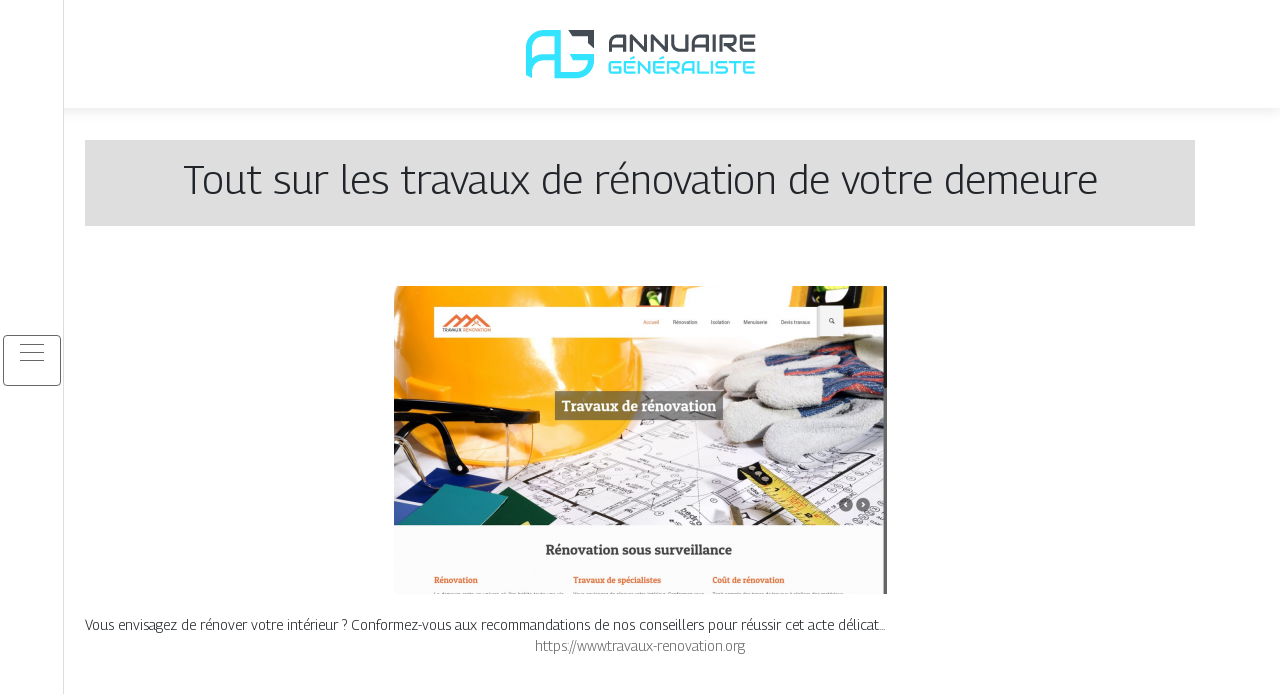

--- FILE ---
content_type: text/html; charset=UTF-8
request_url: https://www.annuairegeneraliste.net/tout-sur-les-travaux-de-renovation-de-votre-demeure/
body_size: 5682
content:

<!DOCTYPE html>
<html>
<head lang="fr-FR">
<meta charset="UTF-8">
<meta name="viewport" content="width=device-width">
<link rel="shortcut icon" href="https://www.annuairegeneraliste.net/wp-content/uploads/2022/01/annuaire-generaliste-favicon.svg" /><meta name='robots' content='max-image-preview:large' />
<link rel='dns-prefetch' href='//stackpath.bootstrapcdn.com' />
<title></title><meta name="description" content=""><link rel="alternate" title="oEmbed (JSON)" type="application/json+oembed" href="https://www.annuairegeneraliste.net/wp-json/oembed/1.0/embed?url=https%3A%2F%2Fwww.annuairegeneraliste.net%2Ftout-sur-les-travaux-de-renovation-de-votre-demeure%2F" />
<link rel="alternate" title="oEmbed (XML)" type="text/xml+oembed" href="https://www.annuairegeneraliste.net/wp-json/oembed/1.0/embed?url=https%3A%2F%2Fwww.annuairegeneraliste.net%2Ftout-sur-les-travaux-de-renovation-de-votre-demeure%2F&#038;format=xml" />
<style id='wp-img-auto-sizes-contain-inline-css' type='text/css'>
img:is([sizes=auto i],[sizes^="auto," i]){contain-intrinsic-size:3000px 1500px}
/*# sourceURL=wp-img-auto-sizes-contain-inline-css */
</style>
<style id='wp-block-library-inline-css' type='text/css'>
:root{--wp-block-synced-color:#7a00df;--wp-block-synced-color--rgb:122,0,223;--wp-bound-block-color:var(--wp-block-synced-color);--wp-editor-canvas-background:#ddd;--wp-admin-theme-color:#007cba;--wp-admin-theme-color--rgb:0,124,186;--wp-admin-theme-color-darker-10:#006ba1;--wp-admin-theme-color-darker-10--rgb:0,107,160.5;--wp-admin-theme-color-darker-20:#005a87;--wp-admin-theme-color-darker-20--rgb:0,90,135;--wp-admin-border-width-focus:2px}@media (min-resolution:192dpi){:root{--wp-admin-border-width-focus:1.5px}}.wp-element-button{cursor:pointer}:root .has-very-light-gray-background-color{background-color:#eee}:root .has-very-dark-gray-background-color{background-color:#313131}:root .has-very-light-gray-color{color:#eee}:root .has-very-dark-gray-color{color:#313131}:root .has-vivid-green-cyan-to-vivid-cyan-blue-gradient-background{background:linear-gradient(135deg,#00d084,#0693e3)}:root .has-purple-crush-gradient-background{background:linear-gradient(135deg,#34e2e4,#4721fb 50%,#ab1dfe)}:root .has-hazy-dawn-gradient-background{background:linear-gradient(135deg,#faaca8,#dad0ec)}:root .has-subdued-olive-gradient-background{background:linear-gradient(135deg,#fafae1,#67a671)}:root .has-atomic-cream-gradient-background{background:linear-gradient(135deg,#fdd79a,#004a59)}:root .has-nightshade-gradient-background{background:linear-gradient(135deg,#330968,#31cdcf)}:root .has-midnight-gradient-background{background:linear-gradient(135deg,#020381,#2874fc)}:root{--wp--preset--font-size--normal:16px;--wp--preset--font-size--huge:42px}.has-regular-font-size{font-size:1em}.has-larger-font-size{font-size:2.625em}.has-normal-font-size{font-size:var(--wp--preset--font-size--normal)}.has-huge-font-size{font-size:var(--wp--preset--font-size--huge)}.has-text-align-center{text-align:center}.has-text-align-left{text-align:left}.has-text-align-right{text-align:right}.has-fit-text{white-space:nowrap!important}#end-resizable-editor-section{display:none}.aligncenter{clear:both}.items-justified-left{justify-content:flex-start}.items-justified-center{justify-content:center}.items-justified-right{justify-content:flex-end}.items-justified-space-between{justify-content:space-between}.screen-reader-text{border:0;clip-path:inset(50%);height:1px;margin:-1px;overflow:hidden;padding:0;position:absolute;width:1px;word-wrap:normal!important}.screen-reader-text:focus{background-color:#ddd;clip-path:none;color:#444;display:block;font-size:1em;height:auto;left:5px;line-height:normal;padding:15px 23px 14px;text-decoration:none;top:5px;width:auto;z-index:100000}html :where(.has-border-color){border-style:solid}html :where([style*=border-top-color]){border-top-style:solid}html :where([style*=border-right-color]){border-right-style:solid}html :where([style*=border-bottom-color]){border-bottom-style:solid}html :where([style*=border-left-color]){border-left-style:solid}html :where([style*=border-width]){border-style:solid}html :where([style*=border-top-width]){border-top-style:solid}html :where([style*=border-right-width]){border-right-style:solid}html :where([style*=border-bottom-width]){border-bottom-style:solid}html :where([style*=border-left-width]){border-left-style:solid}html :where(img[class*=wp-image-]){height:auto;max-width:100%}:where(figure){margin:0 0 1em}html :where(.is-position-sticky){--wp-admin--admin-bar--position-offset:var(--wp-admin--admin-bar--height,0px)}@media screen and (max-width:600px){html :where(.is-position-sticky){--wp-admin--admin-bar--position-offset:0px}}

/*# sourceURL=wp-block-library-inline-css */
</style><style id='global-styles-inline-css' type='text/css'>
:root{--wp--preset--aspect-ratio--square: 1;--wp--preset--aspect-ratio--4-3: 4/3;--wp--preset--aspect-ratio--3-4: 3/4;--wp--preset--aspect-ratio--3-2: 3/2;--wp--preset--aspect-ratio--2-3: 2/3;--wp--preset--aspect-ratio--16-9: 16/9;--wp--preset--aspect-ratio--9-16: 9/16;--wp--preset--color--black: #000000;--wp--preset--color--cyan-bluish-gray: #abb8c3;--wp--preset--color--white: #ffffff;--wp--preset--color--pale-pink: #f78da7;--wp--preset--color--vivid-red: #cf2e2e;--wp--preset--color--luminous-vivid-orange: #ff6900;--wp--preset--color--luminous-vivid-amber: #fcb900;--wp--preset--color--light-green-cyan: #7bdcb5;--wp--preset--color--vivid-green-cyan: #00d084;--wp--preset--color--pale-cyan-blue: #8ed1fc;--wp--preset--color--vivid-cyan-blue: #0693e3;--wp--preset--color--vivid-purple: #9b51e0;--wp--preset--gradient--vivid-cyan-blue-to-vivid-purple: linear-gradient(135deg,rgb(6,147,227) 0%,rgb(155,81,224) 100%);--wp--preset--gradient--light-green-cyan-to-vivid-green-cyan: linear-gradient(135deg,rgb(122,220,180) 0%,rgb(0,208,130) 100%);--wp--preset--gradient--luminous-vivid-amber-to-luminous-vivid-orange: linear-gradient(135deg,rgb(252,185,0) 0%,rgb(255,105,0) 100%);--wp--preset--gradient--luminous-vivid-orange-to-vivid-red: linear-gradient(135deg,rgb(255,105,0) 0%,rgb(207,46,46) 100%);--wp--preset--gradient--very-light-gray-to-cyan-bluish-gray: linear-gradient(135deg,rgb(238,238,238) 0%,rgb(169,184,195) 100%);--wp--preset--gradient--cool-to-warm-spectrum: linear-gradient(135deg,rgb(74,234,220) 0%,rgb(151,120,209) 20%,rgb(207,42,186) 40%,rgb(238,44,130) 60%,rgb(251,105,98) 80%,rgb(254,248,76) 100%);--wp--preset--gradient--blush-light-purple: linear-gradient(135deg,rgb(255,206,236) 0%,rgb(152,150,240) 100%);--wp--preset--gradient--blush-bordeaux: linear-gradient(135deg,rgb(254,205,165) 0%,rgb(254,45,45) 50%,rgb(107,0,62) 100%);--wp--preset--gradient--luminous-dusk: linear-gradient(135deg,rgb(255,203,112) 0%,rgb(199,81,192) 50%,rgb(65,88,208) 100%);--wp--preset--gradient--pale-ocean: linear-gradient(135deg,rgb(255,245,203) 0%,rgb(182,227,212) 50%,rgb(51,167,181) 100%);--wp--preset--gradient--electric-grass: linear-gradient(135deg,rgb(202,248,128) 0%,rgb(113,206,126) 100%);--wp--preset--gradient--midnight: linear-gradient(135deg,rgb(2,3,129) 0%,rgb(40,116,252) 100%);--wp--preset--font-size--small: 13px;--wp--preset--font-size--medium: 20px;--wp--preset--font-size--large: 36px;--wp--preset--font-size--x-large: 42px;--wp--preset--spacing--20: 0.44rem;--wp--preset--spacing--30: 0.67rem;--wp--preset--spacing--40: 1rem;--wp--preset--spacing--50: 1.5rem;--wp--preset--spacing--60: 2.25rem;--wp--preset--spacing--70: 3.38rem;--wp--preset--spacing--80: 5.06rem;--wp--preset--shadow--natural: 6px 6px 9px rgba(0, 0, 0, 0.2);--wp--preset--shadow--deep: 12px 12px 50px rgba(0, 0, 0, 0.4);--wp--preset--shadow--sharp: 6px 6px 0px rgba(0, 0, 0, 0.2);--wp--preset--shadow--outlined: 6px 6px 0px -3px rgb(255, 255, 255), 6px 6px rgb(0, 0, 0);--wp--preset--shadow--crisp: 6px 6px 0px rgb(0, 0, 0);}:where(.is-layout-flex){gap: 0.5em;}:where(.is-layout-grid){gap: 0.5em;}body .is-layout-flex{display: flex;}.is-layout-flex{flex-wrap: wrap;align-items: center;}.is-layout-flex > :is(*, div){margin: 0;}body .is-layout-grid{display: grid;}.is-layout-grid > :is(*, div){margin: 0;}:where(.wp-block-columns.is-layout-flex){gap: 2em;}:where(.wp-block-columns.is-layout-grid){gap: 2em;}:where(.wp-block-post-template.is-layout-flex){gap: 1.25em;}:where(.wp-block-post-template.is-layout-grid){gap: 1.25em;}.has-black-color{color: var(--wp--preset--color--black) !important;}.has-cyan-bluish-gray-color{color: var(--wp--preset--color--cyan-bluish-gray) !important;}.has-white-color{color: var(--wp--preset--color--white) !important;}.has-pale-pink-color{color: var(--wp--preset--color--pale-pink) !important;}.has-vivid-red-color{color: var(--wp--preset--color--vivid-red) !important;}.has-luminous-vivid-orange-color{color: var(--wp--preset--color--luminous-vivid-orange) !important;}.has-luminous-vivid-amber-color{color: var(--wp--preset--color--luminous-vivid-amber) !important;}.has-light-green-cyan-color{color: var(--wp--preset--color--light-green-cyan) !important;}.has-vivid-green-cyan-color{color: var(--wp--preset--color--vivid-green-cyan) !important;}.has-pale-cyan-blue-color{color: var(--wp--preset--color--pale-cyan-blue) !important;}.has-vivid-cyan-blue-color{color: var(--wp--preset--color--vivid-cyan-blue) !important;}.has-vivid-purple-color{color: var(--wp--preset--color--vivid-purple) !important;}.has-black-background-color{background-color: var(--wp--preset--color--black) !important;}.has-cyan-bluish-gray-background-color{background-color: var(--wp--preset--color--cyan-bluish-gray) !important;}.has-white-background-color{background-color: var(--wp--preset--color--white) !important;}.has-pale-pink-background-color{background-color: var(--wp--preset--color--pale-pink) !important;}.has-vivid-red-background-color{background-color: var(--wp--preset--color--vivid-red) !important;}.has-luminous-vivid-orange-background-color{background-color: var(--wp--preset--color--luminous-vivid-orange) !important;}.has-luminous-vivid-amber-background-color{background-color: var(--wp--preset--color--luminous-vivid-amber) !important;}.has-light-green-cyan-background-color{background-color: var(--wp--preset--color--light-green-cyan) !important;}.has-vivid-green-cyan-background-color{background-color: var(--wp--preset--color--vivid-green-cyan) !important;}.has-pale-cyan-blue-background-color{background-color: var(--wp--preset--color--pale-cyan-blue) !important;}.has-vivid-cyan-blue-background-color{background-color: var(--wp--preset--color--vivid-cyan-blue) !important;}.has-vivid-purple-background-color{background-color: var(--wp--preset--color--vivid-purple) !important;}.has-black-border-color{border-color: var(--wp--preset--color--black) !important;}.has-cyan-bluish-gray-border-color{border-color: var(--wp--preset--color--cyan-bluish-gray) !important;}.has-white-border-color{border-color: var(--wp--preset--color--white) !important;}.has-pale-pink-border-color{border-color: var(--wp--preset--color--pale-pink) !important;}.has-vivid-red-border-color{border-color: var(--wp--preset--color--vivid-red) !important;}.has-luminous-vivid-orange-border-color{border-color: var(--wp--preset--color--luminous-vivid-orange) !important;}.has-luminous-vivid-amber-border-color{border-color: var(--wp--preset--color--luminous-vivid-amber) !important;}.has-light-green-cyan-border-color{border-color: var(--wp--preset--color--light-green-cyan) !important;}.has-vivid-green-cyan-border-color{border-color: var(--wp--preset--color--vivid-green-cyan) !important;}.has-pale-cyan-blue-border-color{border-color: var(--wp--preset--color--pale-cyan-blue) !important;}.has-vivid-cyan-blue-border-color{border-color: var(--wp--preset--color--vivid-cyan-blue) !important;}.has-vivid-purple-border-color{border-color: var(--wp--preset--color--vivid-purple) !important;}.has-vivid-cyan-blue-to-vivid-purple-gradient-background{background: var(--wp--preset--gradient--vivid-cyan-blue-to-vivid-purple) !important;}.has-light-green-cyan-to-vivid-green-cyan-gradient-background{background: var(--wp--preset--gradient--light-green-cyan-to-vivid-green-cyan) !important;}.has-luminous-vivid-amber-to-luminous-vivid-orange-gradient-background{background: var(--wp--preset--gradient--luminous-vivid-amber-to-luminous-vivid-orange) !important;}.has-luminous-vivid-orange-to-vivid-red-gradient-background{background: var(--wp--preset--gradient--luminous-vivid-orange-to-vivid-red) !important;}.has-very-light-gray-to-cyan-bluish-gray-gradient-background{background: var(--wp--preset--gradient--very-light-gray-to-cyan-bluish-gray) !important;}.has-cool-to-warm-spectrum-gradient-background{background: var(--wp--preset--gradient--cool-to-warm-spectrum) !important;}.has-blush-light-purple-gradient-background{background: var(--wp--preset--gradient--blush-light-purple) !important;}.has-blush-bordeaux-gradient-background{background: var(--wp--preset--gradient--blush-bordeaux) !important;}.has-luminous-dusk-gradient-background{background: var(--wp--preset--gradient--luminous-dusk) !important;}.has-pale-ocean-gradient-background{background: var(--wp--preset--gradient--pale-ocean) !important;}.has-electric-grass-gradient-background{background: var(--wp--preset--gradient--electric-grass) !important;}.has-midnight-gradient-background{background: var(--wp--preset--gradient--midnight) !important;}.has-small-font-size{font-size: var(--wp--preset--font-size--small) !important;}.has-medium-font-size{font-size: var(--wp--preset--font-size--medium) !important;}.has-large-font-size{font-size: var(--wp--preset--font-size--large) !important;}.has-x-large-font-size{font-size: var(--wp--preset--font-size--x-large) !important;}
/*# sourceURL=global-styles-inline-css */
</style>

<style id='classic-theme-styles-inline-css' type='text/css'>
/*! This file is auto-generated */
.wp-block-button__link{color:#fff;background-color:#32373c;border-radius:9999px;box-shadow:none;text-decoration:none;padding:calc(.667em + 2px) calc(1.333em + 2px);font-size:1.125em}.wp-block-file__button{background:#32373c;color:#fff;text-decoration:none}
/*# sourceURL=/wp-includes/css/classic-themes.min.css */
</style>
<link rel='stylesheet' id='default-css' href='https://www.annuairegeneraliste.net/wp-content/themes/generic-site/style.css?ver=8a4d2d87bea87b3017c23b540acaff7e' type='text/css' media='all' />
<link rel='stylesheet' id='bootstrap4-css' href='https://www.annuairegeneraliste.net/wp-content/themes/generic-site/css/bootstrap4/bootstrap.min.css?ver=8a4d2d87bea87b3017c23b540acaff7e' type='text/css' media='all' />
<link rel='stylesheet' id='font-awesome-css' href='https://stackpath.bootstrapcdn.com/font-awesome/4.7.0/css/font-awesome.min.css?ver=8a4d2d87bea87b3017c23b540acaff7e' type='text/css' media='all' />
<link rel='stylesheet' id='aos-css' href='https://www.annuairegeneraliste.net/wp-content/themes/generic-site/css/aos.css?ver=8a4d2d87bea87b3017c23b540acaff7e' type='text/css' media='all' />
<link rel='stylesheet' id='global-css' href='https://www.annuairegeneraliste.net/wp-content/themes/generic-site/css/global.css?ver=8a4d2d87bea87b3017c23b540acaff7e' type='text/css' media='all' />
<link rel='stylesheet' id='style-css' href='https://www.annuairegeneraliste.net/wp-content/themes/generic-site/css/template.css?ver=8a4d2d87bea87b3017c23b540acaff7e' type='text/css' media='all' />
<script type="text/javascript" src="https://www.annuairegeneraliste.net/wp-content/themes/generic-site/js/jquery.min.js?ver=8a4d2d87bea87b3017c23b540acaff7e" id="jquery-js"></script>
<link rel="https://api.w.org/" href="https://www.annuairegeneraliste.net/wp-json/" /><link rel="alternate" title="JSON" type="application/json" href="https://www.annuairegeneraliste.net/wp-json/wp/v2/posts/1254" /><link rel="EditURI" type="application/rsd+xml" title="RSD" href="https://www.annuairegeneraliste.net/xmlrpc.php?rsd" />
<link rel="canonical" href="https://www.annuairegeneraliste.net/tout-sur-les-travaux-de-renovation-de-votre-demeure/" />
<link rel='shortlink' href='https://www.annuairegeneraliste.net/?p=1254' />
<meta name="google-site-verification" content="5gP1r60BM0a-O5mcJ9avSADbY1CHPMm5Kt3IDc-O1p0" />
<link rel="preconnect" href="https://fonts.googleapis.com">
<link rel="preconnect" href="https://fonts.gstatic.com" crossorigin>
<link href="https://fonts.googleapis.com/css2?family=Georama:wght@300&display=swap" rel="stylesheet"><style type="text/css">
	
.default_color_background,.menu-bars{background-color : #666666 }
.default_color_text,a,h1 span,h2 span,h3 span,h4 span,h5 span,h6 span{color :#666666 }
.default_color_border{border-color : #666666 }
.navigation li a,.navigation li.disabled,.navigation li.active a{background-color: #666666;}
.fa-bars,.overlay-nav .close{color: #666666;}
nav li a:after{background-color: #666666;}
a:hover{color : #34e3ff }
.main-menu,.bottom-menu{background-color:#fff;}
.main-menu.scrolling-down{-webkit-box-shadow: 0 2px 13px 0 rgba(0, 0, 0, .1);-moz-box-shadow: 0 2px 13px 0 rgba(0, 0, 0, .1);box-shadow: 0 2px 13px 0 rgba(0, 0, 0, .1);}	
.scrolling-down .logo-main{display: none;}
.scrolling-down .logo-sticky{display:inline-block;}
.home .post-content p a{color:#666666}
.home .post-content p a:hover{color:#34e3ff}
.main {margin-top:120px!important}
body{font-family: 'Georama', sans-serif;}
.main{background:#fff;margin-top:40px;padding:20px 15px 0}
.home h2{font-size:18px;text-transform:uppercase;}
.home .main img{max-width: 100%;height: auto;}
.navbar{border-top: 1px dotted #666;border-bottom: 1px dotted #666;margin-top: 25px;}
.last-post{background:#f5f5f5;padding:10px}
footer{background-image:url()}
.copyright{background:#ddd;padding:20px}
.last-bloc{background-image:url(/wp-content/themes/generic-site/img/footer_bg.png);padding:15px;color:#fff}
.subheader{padding:15px;text-align:center;background:#dedede}
.main {
 
  padding: 20px 15px 20px;
}
</style></head>
<body class="wp-singular post-template-default single single-post postid-1254 single-format-standard wp-theme-generic-site  open-left" style="background-image:url(http://www.annuairegeneraliste.net/wp-content/uploads/2022/01/SPORTIVA-INFOS-1.webp);">
<div id="mask-menu"></div>	
<div id="before-menu"></div>
	
<nav class="click-menu creative-menu crv-left main-menu">
<div class="container">
<div class="text-center">	
<a id="logo" href="https://www.annuairegeneraliste.net">
<img class="logo-main" src="https://www.annuairegeneraliste.net/wp-content/uploads/2022/01/annuaire-generaliste-logo.svg" alt="logo">
<img class="logo-sticky" src="https://www.annuairegeneraliste.net/wp-content/uploads/2022/01/annuaire-generaliste-logo.svg" alt="logo"></a>
</div>
<div class="open_left">
<button class="navbar-toggler default_color_border" type="button">
<ul class="menu_btn">	
<li class="menu-bars"></li>
<li class="menu-bars"></li>
<li class="menu-bars"></li>
</ul>
</button>
<div class="close-menu"><i class="fa fa-times-thin fa-2x" aria-hidden="true"></i></div>
</div>
<div class="menu-left overlay-menu">	
<ul id="main-menu" class="navbar-nav"><li id="menu-item-1096" class="menu-item menu-item-type-taxonomy menu-item-object-category"><a href="https://www.annuairegeneraliste.net/assurances/">Assurances</a></li>
<li id="menu-item-1097" class="menu-item menu-item-type-taxonomy menu-item-object-category"><a href="https://www.annuairegeneraliste.net/business/">Business</a></li>
<li id="menu-item-1095" class="menu-item menu-item-type-taxonomy menu-item-object-category"><a href="https://www.annuairegeneraliste.net/cuisine-alimentation/">Cuisine &amp; alimentation</a></li>
<li id="menu-item-1098" class="menu-item menu-item-type-taxonomy menu-item-object-category"><a href="https://www.annuairegeneraliste.net/culture-arts/">Culture &amp; arts</a></li>
<li id="menu-item-1099" class="menu-item menu-item-type-taxonomy menu-item-object-category"><a href="https://www.annuairegeneraliste.net/emploi-formations/">Emploi &amp; formations</a></li>
<li id="menu-item-1100" class="menu-item menu-item-type-taxonomy menu-item-object-category"><a href="https://www.annuairegeneraliste.net/environnement-ecologie/">Environnement &amp; écologie</a></li>
<li id="menu-item-1101" class="menu-item menu-item-type-taxonomy menu-item-object-category"><a href="https://www.annuairegeneraliste.net/finances/">Finances</a></li>
<li id="menu-item-1102" class="menu-item menu-item-type-taxonomy menu-item-object-category"><a href="https://www.annuairegeneraliste.net/immobilier/">Immobilier</a></li>
<li id="menu-item-1104" class="menu-item menu-item-type-taxonomy menu-item-object-category"><a href="https://www.annuairegeneraliste.net/juridique/">Juridique</a></li>
<li id="menu-item-1105" class="menu-item menu-item-type-taxonomy menu-item-object-category"><a href="https://www.annuairegeneraliste.net/loisirs-sports/">Loisirs &amp; sports</a></li>
<li id="menu-item-1106" class="menu-item menu-item-type-taxonomy menu-item-object-category current-post-ancestor current-menu-parent current-post-parent"><a href="https://www.annuairegeneraliste.net/maison-travaux-deco/">Maison, travaux &amp; déco</a></li>
<li id="menu-item-1111" class="menu-item menu-item-type-taxonomy menu-item-object-category"><a href="https://www.annuairegeneraliste.net/mobilite-logistique/">Mobilité &amp; logistique</a></li>
<li id="menu-item-1107" class="menu-item menu-item-type-taxonomy menu-item-object-category"><a href="https://www.annuairegeneraliste.net/sante-bien-etre/">Santé &amp; bien-être</a></li>
<li id="menu-item-1108" class="menu-item menu-item-type-taxonomy menu-item-object-category"><a href="https://www.annuairegeneraliste.net/shopping-beaute/">Shopping &amp; beauté</a></li>
<li id="menu-item-1109" class="menu-item menu-item-type-taxonomy menu-item-object-category"><a href="https://www.annuairegeneraliste.net/societe/">Société</a></li>
<li id="menu-item-1110" class="menu-item menu-item-type-taxonomy menu-item-object-category"><a href="https://www.annuairegeneraliste.net/technologies/">Technologies</a></li>
<li id="menu-item-1112" class="menu-item menu-item-type-taxonomy menu-item-object-category"><a href="https://www.annuairegeneraliste.net/voyages/">Voyages</a></li>
<li id="menu-item-1103" class="menu-item menu-item-type-taxonomy menu-item-object-category"><a href="https://www.annuairegeneraliste.net/infos/">Infos</a></li>
</ul></div>
</div>
</nav>
<div class="main">
<div class="container">  


<div class="subheader" style="background-position:top;">
<div id="mask" style=""></div> 
<div class="container-fluid"><h1 class="title">Tout sur les travaux de rénovation de votre demeure</h1></div>
</div>



<div class="container-fluid">
<div class="row">
<div class="post-data col-md-12 col-lg-12 col-xs-12">
<div class="row">
<div class="col-md-12 col-xs-12">

<div class="post-thumb text-center">
<img width="493" height="308" src="https://www.annuairegeneraliste.net/wp-content/uploads/2022/08/www.travaux-renovation.org_.png" class="attachment-post-xlarge size-post-xlarge wp-post-image" alt="https://www.travaux-renovation.org" decoding="async" fetchpriority="high" srcset="https://www.annuairegeneraliste.net/wp-content/uploads/2022/08/www.travaux-renovation.org_.png 493w, https://www.annuairegeneraliste.net/wp-content/uploads/2022/08/www.travaux-renovation.org_-300x187.png 300w" sizes="(max-width: 493px) 100vw, 493px" /></div>

</div>

<div class="col-md-12 col-xs-12">

<div class="blog-post-content mb-5">
<div style="text-align:justify">Vous envisagez de rénover votre intérieur ? Conformez-vous aux recommandations de nos conseillers pour réussir cet acte délicat...</div><div class='text-center'><a href="https://www.travaux-renovation.org">https://www.travaux-renovation.org</a></div>
  
</div>

</div>
</div>


</div><!---post-data--->
<!----sidebar--->
</div>
</div>
</div>




</div>
</div>
</div>
<footer style="">
<div class="copyright-bloc text-center"><div class="container"><div class='copyright'>Des mines d’informations à portée de clics mais toujours avec une même priorité : des conseils, guides, articles documentés et pertinents, issus de sites web dont l’expertise fait autorité et triés sur le volet, par nos soins</div></div></div></footer>
</div>

<script type="speculationrules">
{"prefetch":[{"source":"document","where":{"and":[{"href_matches":"/*"},{"not":{"href_matches":["/wp-*.php","/wp-admin/*","/wp-content/uploads/*","/wp-content/*","/wp-content/plugins/*","/wp-content/themes/generic-site/*","/*\\?(.+)"]}},{"not":{"selector_matches":"a[rel~=\"nofollow\"]"}},{"not":{"selector_matches":".no-prefetch, .no-prefetch a"}}]},"eagerness":"conservative"}]}
</script>
<script type="text/javascript" src="https://www.annuairegeneraliste.net/wp-content/themes/generic-site/js/bootstrap.min.js" id="bootstrap4-js"></script>
<script type="text/javascript" src="https://www.annuairegeneraliste.net/wp-content/themes/generic-site/js/aos.js" id="aos-js"></script>
<script type="text/javascript" src="https://www.annuairegeneraliste.net/wp-content/themes/generic-site/js/rellax.min.js" id="rellax-js"></script>
<script type="text/javascript" src="https://www.annuairegeneraliste.net/wp-content/themes/generic-site/js/default_script.js" id="default_script-js"></script>

<script type="text/javascript">
jQuery('.remove-margin-bottom').parent(".so-panel").css("margin-bottom","0px");
</script>
<script type="text/javascript">
var nav = jQuery('.main-menu:not(.creative-menu-open)');
var menu_height = jQuery(".main-menu").height();	
jQuery(window).scroll(function () {	
if (jQuery(this).scrollTop() > 125) {	
nav.addClass("fixed-menu");
jQuery(".main-menu").addClass("scrolling-down");
jQuery("#before-menu").css("height",menu_height);
setTimeout(function(){ jQuery('.fixed-menu').css("top", "0"); },600)
} else {
jQuery(".main-menu").removeClass("scrolling-down");
nav.removeClass("fixed-menu");
jQuery("#before-menu").css("height","0px");
jQuery('.fixed-menu').css("top", "-200px");
nav.attr('style', '');
}
});
</script>
<script type="text/javascript">
AOS.init({
  once: true,
});
</script>

	

<script type="text/javascript">
$(document).ready(function() {
$( ".blog-post-content img" ).on( "click", function() {
var url_img = $(this).attr('src');
$('.img-fullscreen').html("<div><img src='"+url_img+"'></div>");
$('.img-fullscreen').fadeIn();
});
$('.img-fullscreen').on( "click", function() {
$(this).empty();
$('.img-fullscreen').hide();
});
});
</script>

<div class="img-fullscreen"></div>

</body>
</html>   

--- FILE ---
content_type: image/svg+xml
request_url: https://www.annuairegeneraliste.net/wp-content/uploads/2022/01/annuaire-generaliste-logo.svg
body_size: 3610
content:
<?xml version="1.0" encoding="utf-8"?>
<!-- Generator: Adobe Illustrator 16.0.0, SVG Export Plug-In . SVG Version: 6.00 Build 0)  -->
<!DOCTYPE svg PUBLIC "-//W3C//DTD SVG 1.1//EN" "http://www.w3.org/Graphics/SVG/1.1/DTD/svg11.dtd">
<svg version="1.1" id="Calque_1" xmlns="http://www.w3.org/2000/svg" xmlns:xlink="http://www.w3.org/1999/xlink" x="0px" y="0px"
	 width="241.375px" height="67.75px" viewBox="0 0 241.375 67.75" enable-background="new 0 0 241.375 67.75" xml:space="preserve">
<g>
	<path fill="#34E3FF" d="M50.723,33.875l3.307,6.141h14.786v0.355c0,6.246-4.998,11.244-11.244,11.244H41.689V9.995H24.277
		c-9.565,0-17.385,7.819-17.385,17.384V51.26v3.205l6.14,3.291V51.26c0-6.244,4.999-11.244,11.245-11.244h0.014h11.258v17.74h6.141
		h15.882c9.565,0,17.385-7.82,17.385-17.385v-6.497H50.723z M35.549,28.263v5.612H24.291h-0.014c-4.279,0-8.208,1.567-11.245,4.153
		V27.379c0-6.246,4.999-11.244,11.245-11.244h11.271V28.263z"/>
	<polygon fill="#444B53" points="49.259,9.995 53.407,16.135 68.815,16.135 68.815,22.811 74.957,28.263 74.957,9.995 	"/>
</g>
<g>
	<g>
		<path fill="#444B53" d="M107.063,31.627h-3.123v-4.228H92.96v4.228h-3.123v-8.613c0-1.257,0.217-2.414,0.648-3.471
			c0.433-1.057,1.033-1.966,1.803-2.727c0.769-0.761,1.677-1.353,2.727-1.778c1.049-0.424,2.193-0.636,3.436-0.636h7.039
			c0.216,0,0.42,0.04,0.612,0.12s0.36,0.192,0.505,0.336c0.144,0.145,0.256,0.313,0.336,0.505c0.08,0.192,0.12,0.396,0.12,0.612
			V31.627z M92.96,24.275h10.979v-6.75H98.45c-0.097,0-0.299,0.014-0.607,0.042c-0.308,0.028-0.664,0.098-1.068,0.21
			c-0.404,0.112-0.831,0.285-1.279,0.517c-0.449,0.232-0.861,0.553-1.237,0.961c-0.377,0.409-0.687,0.919-0.931,1.532
			c-0.245,0.612-0.367,1.355-0.367,2.228V24.275z"/>
		<path fill="#444B53" d="M127.903,30.293c0,0.225-0.042,0.433-0.126,0.625c-0.084,0.192-0.196,0.358-0.337,0.498
			c-0.14,0.141-0.306,0.25-0.498,0.331s-0.396,0.12-0.613,0.12c-0.191,0-0.386-0.036-0.582-0.108
			c-0.196-0.072-0.371-0.188-0.522-0.349l-11.412-11.916v12.132h-3.123V15.735c0-0.32,0.091-0.61,0.271-0.871
			c0.181-0.26,0.41-0.455,0.69-0.583c0.297-0.121,0.601-0.15,0.913-0.09s0.581,0.206,0.805,0.438l11.412,11.904V14.402h3.123V30.293
			z"/>
		<path fill="#444B53" d="M148.744,30.293c0,0.225-0.042,0.433-0.126,0.625c-0.084,0.192-0.196,0.358-0.337,0.498
			c-0.14,0.141-0.306,0.25-0.498,0.331s-0.396,0.12-0.613,0.12c-0.191,0-0.386-0.036-0.582-0.108
			c-0.196-0.072-0.371-0.188-0.522-0.349l-11.412-11.916v12.132h-3.123V15.735c0-0.32,0.091-0.61,0.271-0.871
			c0.181-0.26,0.41-0.455,0.69-0.583c0.297-0.121,0.601-0.15,0.913-0.09s0.581,0.206,0.805,0.438l11.412,11.904V14.402h3.123V30.293
			z"/>
		<path fill="#444B53" d="M169.249,30.053c0,0.225-0.04,0.433-0.12,0.625c-0.08,0.192-0.191,0.358-0.336,0.498
			c-0.145,0.141-0.313,0.25-0.505,0.331c-0.191,0.08-0.396,0.12-0.612,0.12h-7.039c-0.665,0-1.338-0.072-2.018-0.216
			c-0.682-0.144-1.34-0.366-1.977-0.667s-1.235-0.683-1.796-1.147c-0.561-0.464-1.051-1.015-1.472-1.651
			c-0.42-0.637-0.75-1.365-0.99-2.186s-0.36-1.736-0.36-2.745v-8.612h3.123v8.612c0,0.881,0.122,1.626,0.366,2.234
			c0.244,0.609,0.555,1.117,0.931,1.525c0.377,0.409,0.789,0.729,1.237,0.961c0.448,0.232,0.875,0.405,1.279,0.517
			c0.404,0.112,0.761,0.182,1.069,0.21c0.308,0.028,0.511,0.042,0.606,0.042h5.489V14.402h3.123V30.053z"/>
		<path fill="#444B53" d="M189.777,31.627h-3.123v-4.228h-10.979v4.228h-3.123v-8.613c0-1.257,0.217-2.414,0.648-3.471
			c0.433-1.057,1.033-1.966,1.803-2.727c0.769-0.761,1.677-1.353,2.727-1.778c1.049-0.424,2.193-0.636,3.436-0.636h7.039
			c0.216,0,0.42,0.04,0.612,0.12s0.36,0.192,0.505,0.336c0.144,0.145,0.256,0.313,0.336,0.505c0.08,0.192,0.12,0.396,0.12,0.612
			V31.627z M175.675,24.275h10.979v-6.75h-5.489c-0.097,0-0.299,0.014-0.607,0.042c-0.308,0.028-0.664,0.098-1.068,0.21
			c-0.404,0.112-0.831,0.285-1.279,0.517c-0.449,0.232-0.861,0.553-1.237,0.961c-0.377,0.409-0.687,0.919-0.931,1.532
			c-0.245,0.612-0.367,1.355-0.367,2.228V24.275z"/>
		<path fill="#444B53" d="M196.553,31.627h-3.123V14.402h3.123V31.627z"/>
		<path fill="#444B53" d="M217.418,20.191c0,0.713-0.089,1.35-0.265,1.91s-0.414,1.055-0.715,1.483
			c-0.3,0.428-0.646,0.795-1.039,1.099s-0.803,0.555-1.23,0.75c-0.429,0.196-0.861,0.338-1.298,0.427
			c-0.437,0.088-0.847,0.132-1.231,0.132l6.522,5.634h-4.828l-6.511-5.634h-2.246V22.87h7.063c0.393-0.032,0.751-0.114,1.075-0.246
			c0.324-0.132,0.604-0.311,0.841-0.535s0.419-0.494,0.547-0.811c0.128-0.316,0.192-0.678,0.192-1.087v-1.97
			c0-0.176-0.022-0.311-0.066-0.403c-0.044-0.092-0.101-0.16-0.168-0.204c-0.068-0.044-0.141-0.07-0.217-0.078
			c-0.076-0.008-0.146-0.012-0.21-0.012h-10.307v14.102h-3.123V15.975c0-0.216,0.04-0.42,0.12-0.612
			c0.08-0.192,0.19-0.36,0.331-0.505c0.14-0.144,0.306-0.256,0.498-0.336s0.4-0.12,0.625-0.12h11.855
			c0.697,0,1.285,0.126,1.766,0.378c0.48,0.252,0.871,0.569,1.172,0.949c0.3,0.38,0.517,0.791,0.648,1.231
			c0.132,0.441,0.198,0.853,0.198,1.237V20.191z"/>
		<path fill="#444B53" d="M236.121,31.627h-11.268c-0.433,0-0.905-0.076-1.418-0.228c-0.512-0.152-0.986-0.403-1.423-0.751
			s-0.801-0.801-1.093-1.357c-0.293-0.557-0.438-1.239-0.438-2.048V15.975c0-0.216,0.039-0.42,0.12-0.612
			c0.079-0.192,0.189-0.36,0.33-0.505c0.14-0.144,0.306-0.256,0.498-0.336s0.4-0.12,0.625-0.12h14.066v3.123h-12.517v9.718
			c0,0.408,0.107,0.721,0.324,0.937c0.216,0.216,0.532,0.324,0.948,0.324h11.244V31.627z M234.716,24.588h-9.862v-3.147h9.862
			V24.588z"/>
	</g>
	<g>
		<path fill="#34E3FF" d="M102.311,52.242c0,0.167-0.03,0.321-0.09,0.464s-0.141,0.266-0.245,0.37
			c-0.104,0.104-0.227,0.186-0.37,0.245c-0.143,0.06-0.297,0.089-0.463,0.089h-8.361c-0.214,0-0.444-0.025-0.691-0.076
			c-0.246-0.05-0.49-0.129-0.73-0.235c-0.241-0.107-0.472-0.246-0.691-0.415s-0.414-0.374-0.584-0.615
			c-0.169-0.24-0.305-0.52-0.405-0.838c-0.101-0.317-0.151-0.676-0.151-1.074v-6.275c0-0.214,0.025-0.444,0.075-0.69
			c0.051-0.247,0.13-0.49,0.236-0.731c0.107-0.24,0.247-0.471,0.419-0.69c0.173-0.22,0.379-0.415,0.62-0.584
			c0.24-0.17,0.519-0.305,0.833-0.405c0.315-0.102,0.672-0.152,1.07-0.152h9.422v2.318h-9.422c-0.304,0-0.535,0.08-0.695,0.24
			c-0.161,0.16-0.241,0.398-0.241,0.713v6.258c0,0.298,0.082,0.527,0.245,0.691c0.164,0.163,0.394,0.245,0.691,0.245h7.211v-2.906
			h-6.168v-2.336h7.318c0.166,0,0.32,0.031,0.463,0.094c0.144,0.063,0.267,0.147,0.37,0.254c0.104,0.107,0.186,0.23,0.245,0.37
			s0.09,0.29,0.09,0.45V52.242z"/>
		<path fill="#34E3FF" d="M116.278,53.41h-8.361c-0.32,0-0.672-0.057-1.052-0.169c-0.38-0.113-0.732-0.299-1.057-0.558
			c-0.323-0.259-0.594-0.594-0.811-1.007s-0.325-0.92-0.325-1.521v-8.361c0-0.16,0.029-0.312,0.089-0.454s0.141-0.268,0.245-0.375
			c0.104-0.106,0.228-0.189,0.37-0.249s0.297-0.09,0.463-0.09h10.438v2.318h-9.288v7.211c0,0.304,0.08,0.535,0.24,0.695
			c0.161,0.161,0.396,0.241,0.704,0.241h8.344V53.41z M115.235,48.187h-7.318v-2.336h7.318V48.187z M115.931,37.757l-4.653,1.667
			l-0.614-1.337l4.287-2.496L115.931,37.757z"/>
		<path fill="#34E3FF" d="M131.29,52.421c0,0.166-0.031,0.32-0.094,0.463s-0.146,0.267-0.25,0.37
			c-0.104,0.104-0.227,0.186-0.369,0.245s-0.295,0.09-0.455,0.09c-0.143,0-0.287-0.027-0.433-0.081
			c-0.146-0.053-0.274-0.14-0.388-0.258l-8.468-8.843v9.003h-2.318V41.617c0-0.238,0.067-0.453,0.201-0.646s0.305-0.338,0.513-0.433
			c0.22-0.089,0.445-0.111,0.677-0.066c0.232,0.044,0.431,0.152,0.598,0.325l8.469,8.834v-9.004h2.317V52.421z"/>
		<path fill="#34E3FF" d="M145.534,53.41h-8.361c-0.32,0-0.672-0.057-1.052-0.169c-0.38-0.113-0.732-0.299-1.057-0.558
			c-0.323-0.259-0.594-0.594-0.811-1.007s-0.325-0.92-0.325-1.521v-8.361c0-0.16,0.029-0.312,0.089-0.454s0.141-0.268,0.245-0.375
			c0.104-0.106,0.228-0.189,0.37-0.249s0.297-0.09,0.463-0.09h10.438v2.318h-9.288v7.211c0,0.304,0.08,0.535,0.24,0.695
			c0.161,0.161,0.396,0.241,0.704,0.241h8.344V53.41z M144.491,48.187h-7.318v-2.336h7.318V48.187z M145.187,37.757l-4.653,1.667
			l-0.614-1.337l4.287-2.496L145.187,37.757z"/>
		<path fill="#34E3FF" d="M160.546,44.924c0,0.529-0.065,1.002-0.196,1.417c-0.131,0.416-0.308,0.783-0.53,1.102
			c-0.223,0.317-0.48,0.59-0.771,0.815s-0.596,0.411-0.913,0.557c-0.318,0.146-0.639,0.252-0.963,0.317s-0.629,0.098-0.914,0.098
			l4.841,4.181h-3.584l-4.831-4.181h-1.667v-2.317h5.241c0.291-0.024,0.558-0.085,0.798-0.183c0.241-0.099,0.449-0.23,0.624-0.397
			c0.176-0.166,0.311-0.366,0.406-0.602c0.095-0.234,0.143-0.504,0.143-0.807v-1.462c0-0.131-0.017-0.23-0.05-0.299
			c-0.032-0.068-0.074-0.118-0.124-0.151c-0.051-0.032-0.104-0.052-0.161-0.058s-0.108-0.009-0.155-0.009h-7.648V53.41h-2.318
			V41.795c0-0.16,0.03-0.312,0.09-0.454c0.059-0.143,0.141-0.268,0.245-0.375c0.104-0.106,0.227-0.189,0.369-0.249
			c0.144-0.06,0.298-0.09,0.464-0.09h8.799c0.517,0,0.953,0.094,1.31,0.281s0.646,0.422,0.869,0.704
			c0.224,0.282,0.384,0.587,0.481,0.914c0.099,0.326,0.147,0.633,0.147,0.918V44.924z"/>
		<path fill="#34E3FF" d="M175.415,53.41h-2.318v-3.138h-8.147v3.138h-2.317v-6.392c0-0.933,0.16-1.792,0.481-2.576
			c0.32-0.784,0.767-1.459,1.337-2.023s1.245-1.004,2.023-1.319c0.778-0.314,1.628-0.473,2.55-0.473h5.224
			c0.16,0,0.312,0.03,0.454,0.09s0.268,0.143,0.375,0.249c0.106,0.107,0.189,0.232,0.249,0.375s0.09,0.294,0.09,0.454V53.41z
			 M164.949,47.955h8.147v-5.01h-4.073c-0.071,0-0.222,0.01-0.45,0.031c-0.229,0.021-0.493,0.072-0.794,0.155
			c-0.3,0.084-0.616,0.211-0.949,0.384c-0.333,0.172-0.639,0.41-0.918,0.713s-0.51,0.682-0.69,1.137
			c-0.182,0.454-0.272,1.006-0.272,1.653V47.955z"/>
		<path fill="#34E3FF" d="M189.847,53.41h-10.572c-0.166,0-0.32-0.029-0.464-0.089c-0.143-0.06-0.266-0.142-0.369-0.245
			c-0.104-0.104-0.187-0.228-0.245-0.37c-0.06-0.143-0.09-0.297-0.09-0.464V40.627h2.318v10.466h9.422V53.41z"/>
		<path fill="#34E3FF" d="M193.885,53.41h-2.317V40.627h2.317V53.41z"/>
		<path fill="#34E3FF" d="M208.879,49.648c0,0.458-0.059,0.869-0.174,1.234c-0.116,0.365-0.27,0.688-0.459,0.968
			c-0.19,0.279-0.413,0.517-0.669,0.713s-0.52,0.356-0.793,0.481s-0.552,0.217-0.834,0.276s-0.548,0.089-0.798,0.089h-8.94v-2.317
			h8.94c0.446,0,0.792-0.131,1.039-0.393c0.246-0.262,0.37-0.612,0.37-1.052c0-0.214-0.033-0.41-0.099-0.589
			c-0.065-0.178-0.159-0.332-0.28-0.463c-0.122-0.131-0.271-0.231-0.446-0.304c-0.175-0.071-0.37-0.106-0.584-0.106h-5.33
			c-0.375,0-0.779-0.067-1.213-0.2c-0.434-0.134-0.836-0.35-1.208-0.646c-0.371-0.297-0.68-0.687-0.927-1.168
			c-0.246-0.481-0.37-1.069-0.37-1.765s0.124-1.282,0.37-1.761c0.247-0.479,0.556-0.868,0.927-1.168
			c0.372-0.3,0.774-0.517,1.208-0.65s0.838-0.201,1.213-0.201h7.889v2.318h-7.889c-0.44,0-0.783,0.134-1.03,0.4
			c-0.246,0.268-0.369,0.621-0.369,1.062c0,0.445,0.123,0.798,0.369,1.056c0.247,0.259,0.59,0.388,1.03,0.388h5.33h0.019
			c0.249,0.007,0.514,0.04,0.793,0.103s0.557,0.159,0.833,0.29s0.54,0.296,0.789,0.495c0.25,0.199,0.471,0.438,0.664,0.717
			c0.193,0.28,0.347,0.601,0.459,0.963C208.822,48.781,208.879,49.19,208.879,49.648z"/>
		<path fill="#34E3FF" d="M222.223,42.945h-5.107V53.41h-2.317V42.945h-5.117v-2.318h12.542V42.945z"/>
		<path fill="#34E3FF" d="M235.479,53.41h-8.361c-0.32,0-0.672-0.057-1.052-0.169c-0.38-0.113-0.732-0.299-1.057-0.558
			c-0.323-0.259-0.594-0.594-0.811-1.007s-0.325-0.92-0.325-1.521v-8.361c0-0.16,0.029-0.312,0.089-0.454s0.141-0.268,0.245-0.375
			c0.104-0.106,0.228-0.189,0.37-0.249s0.297-0.09,0.463-0.09h10.438v2.318h-9.288v7.211c0,0.304,0.08,0.535,0.24,0.695
			c0.161,0.161,0.396,0.241,0.704,0.241h8.344V53.41z M234.436,48.187h-7.318v-2.336h7.318V48.187z"/>
	</g>
</g>
</svg>
